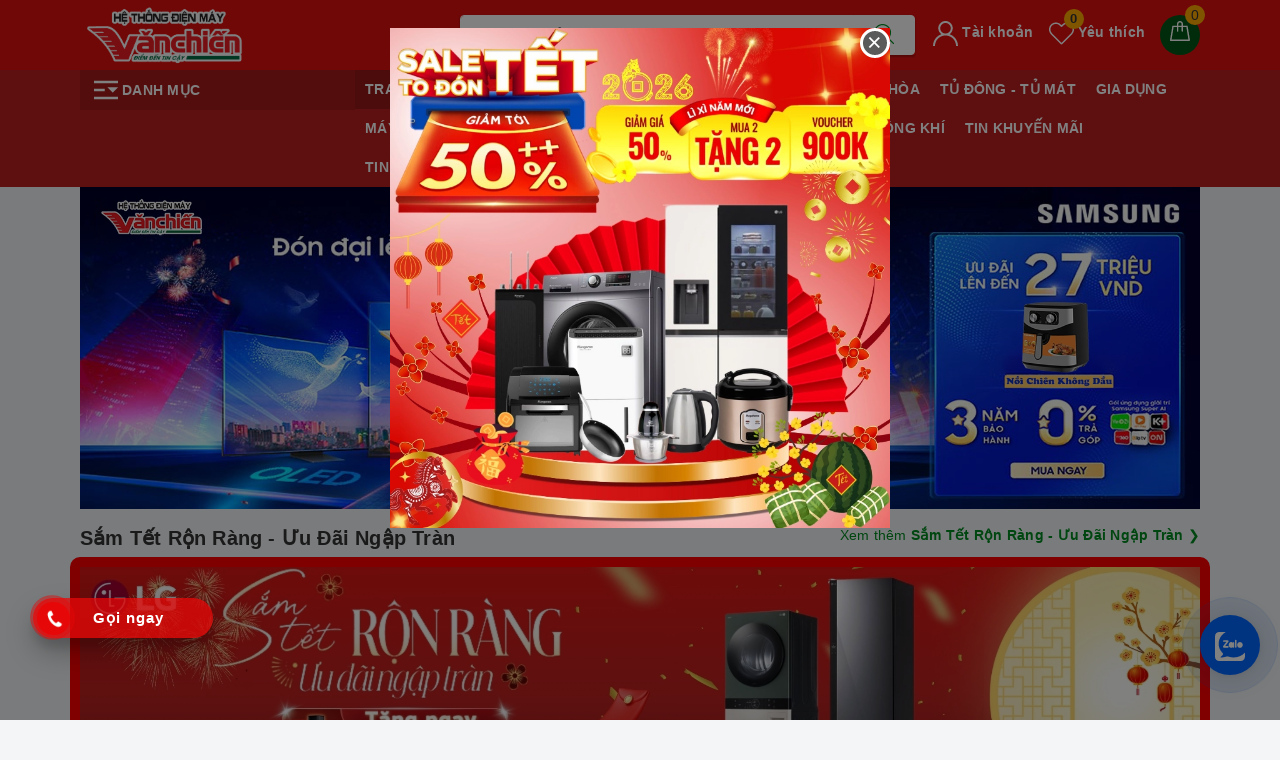

--- FILE ---
content_type: text/css
request_url: https://bizweb.dktcdn.net/100/425/687/themes/818629/assets/evo-index.scss.css?1767341853580
body_size: 6241
content:
body{background-color:#f3f5f7}body.modal-open{padding-right:0 !important}@keyframes placeHolderShimmer{0%{background-position:-468px 0}100%{background-position:468px 0}}.animated-background,.section_search_feature a img:not(.loaded),.section_sport .sport-bg .sport-border .evo-block-product-sport .evo-product-block-item .product-item-photo img:not(.loaded),.index-margin-top .evo-index-product-contain .evo-product-block-item .product-item-photo img:not(.loaded),.index-margin-top .index-banner-top .single_image_effect img:not(.loaded),.section_blogs .index-big-news .zone-youtube img:not(.loaded),.section_blogs .index-small-news a .zone-news img:not(.loaded),.section_blogs .index-promotion-news-block .index-promotion-news .index-list .item .thumb img:not(.loaded){animation-duration:1.25s;animation-fill-mode:forwards;animation-iteration-count:infinite;animation-name:placeHolderShimmer;animation-timing-function:linear;background:#F6F6F6;background:linear-gradient(to right, #F6F6F6 8%, #F0F0F0 18%, #F6F6F6 33%);background-size:700px 104px;position:relative}.home-slider .slick-slide{margin:5px}.home-slider .slick-slide:hover,.home-slider .slick-slide:focus{outline:none;box-shadow:none;border:none}.home-slider .slick-arrow{font-size:0;line-height:0;position:absolute;top:50%;display:block;width:30px;height:30px;padding:0;-webkit-transform:translate(0, -50%);-ms-transform:translate(0, -50%);transform:translate(0, -50%);cursor:pointer;color:transparent;border:none;outline:none;background:transparent;line-height:30px;text-align:center;z-index:2}@media (max-width: 1024px){.home-slider .slick-arrow{display:none !important}}.home-slider .slick-arrow.slick-prev{left:-35px;opacity:0;-webkit-transition:all .25s ease;transition:all .25s ease;-webkit-transform:translateX(-30px);transform:translateX(-30px)}.home-slider .slick-arrow.slick-prev:before{content:"";background-image:url(//bizweb.dktcdn.net/100/425/687/themes/818629/assets/back.svg?1767233351661);height:30px;width:30px;display:block}.home-slider .slick-arrow.slick-next{right:-35px;opacity:0;-webkit-transition:all .25s ease;transition:all .25s ease;-webkit-transform:translateX(30px);transform:translateX(30px)}.home-slider .slick-arrow.slick-next:before{content:"";background-image:url(//bizweb.dktcdn.net/100/425/687/themes/818629/assets/right-arrow.svg?1767233351661);height:30px;width:30px;display:block}.home-slider .slick-dots{text-align:center}.home-slider .slick-dots li{display:inline-block}.home-slider .slick-dots li button{border-radius:0;height:5px;width:20px;border:none;background-color:#e5e5e5;padding:0;font-size:0;border-radius:4px}.home-slider .slick-dots li+li{margin-left:5px}.home-slider .slick-dots li.slick-active button{border-color:#008b21;background-color:#008b21;border-radius:4px;width:20px}.home-slider:hover .slick-arrow.slick-next{right:-15px;visibility:visible;opacity:1;-webkit-transform:translateY(0);transform:translateY(0)}.home-slider:hover .slick-arrow.slick-prev{left:-15px;visibility:visible;opacity:1;-webkit-transform:translateY(0);transform:translateY(0)}.home-slider .slick-slide{margin:0}.home-slider .slick-dots{position:absolute;bottom:10px;left:0;right:0;margin-left:auto;margin-right:auto;width:100px;border-radius:15px;height:24px;align-items:center;display:flex !important;justify-content:center}.home-slider .slick-dots li button{border-radius:5px;height:5px;width:20px;border:none;background-color:#fff}.home-slider .slick-dots li.slick-active button{background-color:#008b21;border-radius:5px;width:20px}.section_search_feature{padding-top:15px}@media (max-width: 569px){.section_search_feature{padding-top:7px}}.section_search_feature a{position:relative;display:block;height:205px}@media (max-width: 1024px){.section_search_feature a{height:171px}}@media (max-width: 991px){.section_search_feature a{height:127px}}@media (max-width: 767px){.section_search_feature a{height:95px}}@media (max-width: 668px){.section_search_feature a{height:95px}}@media (max-width: 569px){.section_search_feature a{height:100px}}@media (max-width: 480px){.section_search_feature a{height:73px}}@media (max-width: 376px){.section_search_feature a{height:66px}}@media (max-width: 321px){.section_search_feature a{height:56px}}.section_search_feature a img{width:auto !important;max-height:100%;position:absolute;top:0;bottom:0;left:0;right:0;margin:auto}.section_search_feature a img:not(.loaded){width:100% !important;height:100% !important;opacity:0.2}.section_search_feature a:hover img{opacity:0.8}.section_three_banner{padding-top:15px}@media (max-width: 569px){.section_three_banner{padding-top:7px}}.section_three_banner .slide-collection{margin-left:-5px;margin-right:-5px}.section_three_banner .slide-collection .slick-slide{margin:5px}.section_three_banner .slide-collection .slick-slide:hover,.section_three_banner .slide-collection .slick-slide:focus{outline:none;box-shadow:none;border:none}.section_three_banner .slide-collection .slick-arrow{font-size:0;line-height:0;position:absolute;top:50%;display:block;width:30px;height:30px;padding:0;-webkit-transform:translate(0, -50%);-ms-transform:translate(0, -50%);transform:translate(0, -50%);cursor:pointer;color:transparent;border:none;outline:none;background:transparent;line-height:30px;text-align:center;z-index:2}@media (max-width: 1024px){.section_three_banner .slide-collection .slick-arrow{display:none !important}}.section_three_banner .slide-collection .slick-arrow.slick-prev{left:-35px;opacity:0;-webkit-transition:all .25s ease;transition:all .25s ease;-webkit-transform:translateX(-30px);transform:translateX(-30px)}.section_three_banner .slide-collection .slick-arrow.slick-prev:before{content:"";background-image:url(//bizweb.dktcdn.net/100/425/687/themes/818629/assets/back.svg?1767233351661);height:30px;width:30px;display:block}.section_three_banner .slide-collection .slick-arrow.slick-next{right:-35px;opacity:0;-webkit-transition:all .25s ease;transition:all .25s ease;-webkit-transform:translateX(30px);transform:translateX(30px)}.section_three_banner .slide-collection .slick-arrow.slick-next:before{content:"";background-image:url(//bizweb.dktcdn.net/100/425/687/themes/818629/assets/right-arrow.svg?1767233351661);height:30px;width:30px;display:block}.section_three_banner .slide-collection .slick-dots{text-align:center}.section_three_banner .slide-collection .slick-dots li{display:inline-block}.section_three_banner .slide-collection .slick-dots li button{border-radius:0;height:5px;width:20px;border:none;background-color:#e5e5e5;padding:0;font-size:0;border-radius:4px}.section_three_banner .slide-collection .slick-dots li+li{margin-left:5px}.section_three_banner .slide-collection .slick-dots li.slick-active button{border-color:#008b21;background-color:#008b21;border-radius:4px;width:20px}.section_three_banner .slide-collection:hover .slick-arrow.slick-next{right:-15px;visibility:visible;opacity:1;-webkit-transform:translateY(0);transform:translateY(0)}.section_three_banner .slide-collection:hover .slick-arrow.slick-prev{left:-15px;visibility:visible;opacity:1;-webkit-transform:translateY(0);transform:translateY(0)}.section_three_banner .slide-collection .slick-slide{margin:0 5px}.section_three_banner .slide-collection .slick-slide img:hover{opacity:0.9 !important}.section_sport{padding-top:15px}@media (max-width: 569px){.section_sport{padding-top:7px}}.section_sport .sport-bg{background-color:#fff;border-radius:5px;border:3px solid #fb0303}.section_sport .sport-bg .sport-title{background-color:#fb0303;text-align:left;padding:7px 10px;position:relative}@media (max-width: 480px){.section_sport .sport-bg .sport-title{text-align:center}}.section_sport .sport-bg .sport-title:before{content:"";background:url(//bizweb.dktcdn.net/100/425/687/themes/818629/assets/sport_title.png?1767233351661) no-repeat;background-size:cover;width:116px;height:50px;position:absolute;top:0;left:0}.section_sport .sport-bg .sport-title a{display:inline-block;color:#fff;text-transform:uppercase;font-weight:600;font-size:22px;position:relative}.section_sport .sport-bg .sport-title a:hover,.section_sport .sport-bg .sport-title a:focus{color:#ffc845}.section_sport .sport-bg .sport-border{padding:10px}.section_sport .sport-bg .sport-border .evo-block-product-sport{margin-left:-5px;margin-right:-5px}.section_sport .sport-bg .sport-border .evo-block-product-sport .slick-slide{margin:5px}.section_sport .sport-bg .sport-border .evo-block-product-sport .slick-slide:hover,.section_sport .sport-bg .sport-border .evo-block-product-sport .slick-slide:focus{outline:none;box-shadow:none;border:none}.section_sport .sport-bg .sport-border .evo-block-product-sport .slick-arrow{font-size:0;line-height:0;position:absolute;top:50%;display:block;width:30px;height:30px;padding:0;-webkit-transform:translate(0, -50%);-ms-transform:translate(0, -50%);transform:translate(0, -50%);cursor:pointer;color:transparent;border:none;outline:none;background:transparent;line-height:30px;text-align:center;z-index:2}@media (max-width: 1024px){.section_sport .sport-bg .sport-border .evo-block-product-sport .slick-arrow{display:none !important}}.section_sport .sport-bg .sport-border .evo-block-product-sport .slick-arrow.slick-prev{left:-35px;opacity:0;-webkit-transition:all .25s ease;transition:all .25s ease;-webkit-transform:translateX(-30px);transform:translateX(-30px)}.section_sport .sport-bg .sport-border .evo-block-product-sport .slick-arrow.slick-prev:before{content:"";background-image:url(//bizweb.dktcdn.net/100/425/687/themes/818629/assets/back.svg?1767233351661);height:30px;width:30px;display:block}.section_sport .sport-bg .sport-border .evo-block-product-sport .slick-arrow.slick-next{right:-35px;opacity:0;-webkit-transition:all .25s ease;transition:all .25s ease;-webkit-transform:translateX(30px);transform:translateX(30px)}.section_sport .sport-bg .sport-border .evo-block-product-sport .slick-arrow.slick-next:before{content:"";background-image:url(//bizweb.dktcdn.net/100/425/687/themes/818629/assets/right-arrow.svg?1767233351661);height:30px;width:30px;display:block}.section_sport .sport-bg .sport-border .evo-block-product-sport .slick-dots{text-align:center}.section_sport .sport-bg .sport-border .evo-block-product-sport .slick-dots li{display:inline-block}.section_sport .sport-bg .sport-border .evo-block-product-sport .slick-dots li button{border-radius:0;height:5px;width:20px;border:none;background-color:#e5e5e5;padding:0;font-size:0;border-radius:4px}.section_sport .sport-bg .sport-border .evo-block-product-sport .slick-dots li+li{margin-left:5px}.section_sport .sport-bg .sport-border .evo-block-product-sport .slick-dots li.slick-active button{border-color:#008b21;background-color:#008b21;border-radius:4px;width:20px}.section_sport .sport-bg .sport-border .evo-block-product-sport:hover .slick-arrow.slick-next{right:-15px;visibility:visible;opacity:1;-webkit-transform:translateY(0);transform:translateY(0)}.section_sport .sport-bg .sport-border .evo-block-product-sport:hover .slick-arrow.slick-prev{left:-15px;visibility:visible;opacity:1;-webkit-transform:translateY(0);transform:translateY(0)}.section_sport .sport-bg .sport-border .evo-block-product-sport .evo-product-block-item .product-item-photo{height:210px}@media (max-width: 1024px){.section_sport .sport-bg .sport-border .evo-block-product-sport .evo-product-block-item .product-item-photo{height:180px}}@media (max-width: 991px){.section_sport .sport-bg .sport-border .evo-block-product-sport .evo-product-block-item .product-item-photo{height:150px}}@media (max-width: 767px){.section_sport .sport-bg .sport-border .evo-block-product-sport .evo-product-block-item .product-item-photo{height:167px}}@media (max-width: 668px){.section_sport .sport-bg .sport-border .evo-block-product-sport .evo-product-block-item .product-item-photo{height:167px}}@media (max-width: 569px){.section_sport .sport-bg .sport-border .evo-block-product-sport .evo-product-block-item .product-item-photo{height:176px}}@media (max-width: 480px){.section_sport .sport-bg .sport-border .evo-block-product-sport .evo-product-block-item .product-item-photo{height:170px}}@media (max-width: 376px){.section_sport .sport-bg .sport-border .evo-block-product-sport .evo-product-block-item .product-item-photo{height:150px}}@media (max-width: 321px){.section_sport .sport-bg .sport-border .evo-block-product-sport .evo-product-block-item .product-item-photo{height:130px}}.section_sport .sport-bg .sport-border .evo-block-product-sport .evo-product-block-item .product-item-photo img{width:auto !important;max-height:100%;position:absolute;top:0;bottom:0;left:0;right:0;margin:auto}.section_sport .sport-bg .sport-border .evo-block-product-sport .evo-product-block-item .product-item-photo img:not(.loaded){width:100% !important;height:100% !important;opacity:0.2}.section_sport .sport-bg .sport-border .evo-block-product-sport .evo-product-block-item .product-item-details .price-box{margin-bottom:0}.index-white-bg{background-color:#fff;border-radius:5px;padding:10px}@media (max-width: 480px){.index-white-bg{padding:10px}}.index-margin-top{padding-top:15px}@media (max-width: 569px){.index-margin-top{padding-top:10px}}.index-margin-top .title{position:relative;padding-bottom:5px}@media (max-width: 767px){.index-margin-top .title{text-align:center;background-color:#fff;border-top-left-radius:5px;border-top-right-radius:5px;padding-top:10px}}.index-margin-top .title .titlecate{font-size:20px;font-weight:700;color:#333;padding:0;margin:0;float:left}.index-margin-top .title .titlecate a{color:#333}.index-margin-top .title .titlecate a:hover,.index-margin-top .title .titlecate a:focus{color:#008b21}@media (max-width: 767px){.index-margin-top .title .titlecate{float:none;font-size:18px}}.index-margin-top .title .viewall{float:right;font-size:14px;color:#008b21}@media (max-width: 767px){.index-margin-top .title .viewall{float:none;font-size:13px}}.index-margin-top .title .viewall:hover,.index-margin-top .title .viewall:focus{color:#000}.index-margin-top .evo-index-product-contain .row{margin-right:-5px;margin-left:-5px}@media (max-width: 991px){.index-margin-top .evo-index-product-contain .row{display:-webkit-flex;display:-ms-flexbox;display:flex;overflow-x:auto;overflow-y:hidden;-webkit-overflow-scrolling:touch;flex-wrap:unset}.index-margin-top .evo-index-product-contain .row::-webkit-scrollbar{display:none}}@media (max-width: 480px){.index-margin-top .evo-index-product-contain .row{margin-right:-3.5px;margin-left:-3.5px}}.index-margin-top .evo-index-product-contain .row .col-lg-15{padding-left:5px;padding-right:5px}@media (max-width: 480px){.index-margin-top .evo-index-product-contain .row .col-lg-15{padding-left:3.5px;padding-right:3.5px}}.index-margin-top .evo-index-product-contain .evo-product-block-item{height:350px;background-color:#fff;padding:5px;margin:5px 0;border-radius:5px}.index-margin-top .evo-index-product-contain .evo-product-block-item .product-item-photo{height:180px}@media (max-width: 1024px){.index-margin-top .evo-index-product-contain .evo-product-block-item .product-item-photo{height:115px}}@media (max-width: 991px){.index-margin-top .evo-index-product-contain .evo-product-block-item .product-item-photo{height:150px}}@media (max-width: 767px){.index-margin-top .evo-index-product-contain .evo-product-block-item .product-item-photo{height:167px}}@media (max-width: 668px){.index-margin-top .evo-index-product-contain .evo-product-block-item .product-item-photo{height:167px}}@media (max-width: 569px){.index-margin-top .evo-index-product-contain .evo-product-block-item .product-item-photo{height:176px}}@media (max-width: 480px){.index-margin-top .evo-index-product-contain .evo-product-block-item .product-item-photo{height:195px}}@media (max-width: 376px){.index-margin-top .evo-index-product-contain .evo-product-block-item .product-item-photo{height:176px}}@media (max-width: 321px){.index-margin-top .evo-index-product-contain .evo-product-block-item .product-item-photo{height:148px}}.index-margin-top .evo-index-product-contain .evo-product-block-item .product-item-photo img{width:auto !important;max-height:100%;position:absolute;top:0;bottom:0;left:0;right:0;margin:auto}.index-margin-top .evo-index-product-contain .evo-product-block-item .product-item-photo img:not(.loaded){width:100% !important;height:100% !important;opacity:0.2}.index-margin-top .evo-index-product-contain .evo-product-block-item .product-item-details .price-box{margin-bottom:0}.index-margin-top .index-banner-top{padding-bottom:5px}@media (max-width: 480px){.index-margin-top .index-banner-top{padding-bottom:3.5px}}.index-margin-top .index-banner-top .single_image_effect{position:relative;display:block;height:270px;margin-top:10px}@media (max-width: 1024px){.index-margin-top .index-banner-top .single_image_effect{height:226px}}@media (max-width: 991px){.index-margin-top .index-banner-top .single_image_effect{height:169px}}@media (max-width: 767px){.index-margin-top .index-banner-top .single_image_effect{height:125px}}@media (max-width: 668px){.index-margin-top .index-banner-top .single_image_effect{height:125px}}@media (max-width: 569px){.index-margin-top .index-banner-top .single_image_effect{height:132px}}@media (max-width: 480px){.index-margin-top .index-banner-top .single_image_effect{height:96px}}@media (max-width: 376px){.index-margin-top .index-banner-top .single_image_effect{height:87px}}@media (max-width: 321px){.index-margin-top .index-banner-top .single_image_effect{height:73px}}.index-margin-top .index-banner-top .single_image_effect img{width:auto !important;max-height:100%;position:absolute;top:0;bottom:0;left:0;right:0;margin:auto}.index-margin-top .index-banner-top .single_image_effect img:not(.loaded){width:100% !important;height:100% !important;opacity:0.2}.index-margin-top .index-banner-top .single_image_effect img:hover{opacity:0.8}.index-margin-top .amore{margin-top:10px;text-align:center;margin-bottom:15px}@media (max-width: 480px){.index-margin-top .amore{margin-top:2px}}.index-margin-top .amore a{display:inline-block;position:relative;line-height:40px;font-size:14px;color:#008b21;border:1px solid #eee;text-align:center;border-radius:4px;margin:0 auto;width:400px;background:#fff}@media (max-width: 480px){.index-margin-top .amore a{width:100%}}.index-margin-top .amore a:after{content:'';width:0;right:0;border-top:6px solid #008b21;border-left:6px solid transparent;border-right:6px solid transparent;display:inline-block;vertical-align:middle;margin:-2px 0 0 5px}.index-margin-top .amore a:hover,.index-margin-top .amore a:focus{color:#fff;background-color:#008b21}.index-margin-top .amore a:hover:after,.index-margin-top .amore a:focus:after{border-top-color:#fff}.section_blogs{padding-top:15px}@media (max-width: 569px){.section_blogs{padding-top:7px}}@media (max-width: 767px){.section_blogs .index-white-bg{border-top-left-radius:0;border-top-right-radius:0}}.section_blogs .title{position:relative;padding-bottom:5px}@media (max-width: 767px){.section_blogs .title{text-align:center;background-color:#fff;border-top-left-radius:5px;border-top-right-radius:5px;padding-top:10px}}.section_blogs .title .titlecate{font-size:20px;font-weight:700;color:#333;padding:0;margin:0;float:left}.section_blogs .title .titlecate a{color:#333}.section_blogs .title .titlecate a:hover,.section_blogs .title .titlecate a:focus{color:#008b21}@media (max-width: 767px){.section_blogs .title .titlecate{float:none;font-size:18px}}.section_blogs .title .viewall{float:right;font-size:14px;color:#008b21}@media (max-width: 767px){.section_blogs .title .viewall{float:none;font-size:13px}}.section_blogs .title .viewall:hover,.section_blogs .title .viewall:focus{color:#000}.section_blogs .index-big-news a{position:relative;display:block}.section_blogs .index-big-news a p{color:#303846;margin-bottom:0;margin-top:10px;font-size:16px;font-weight:600;line-height:1.3}@media (max-width: 480px){.section_blogs .index-big-news a p{font-size:16px;line-height:1.3}}.section_blogs .index-big-news a .zone-content{margin-top:5px;color:#4d4d4d}.section_blogs .index-big-news a:hover p,.section_blogs .index-big-news a:focus p{color:#008b21}.section_blogs .index-big-news .zone-youtube{height:235px;position:relative}@media (max-width: 1024px){.section_blogs .index-big-news .zone-youtube{height:195px}}@media (max-width: 991px){.section_blogs .index-big-news .zone-youtube{height:220px}}@media (max-width: 767px){.section_blogs .index-big-news .zone-youtube{height:333px}}@media (max-width: 668px){.section_blogs .index-big-news .zone-youtube{height:333px}}@media (max-width: 569px){.section_blogs .index-big-news .zone-youtube{height:352px}}@media (max-width: 480px){.section_blogs .index-big-news .zone-youtube{height:257px}}@media (max-width: 376px){.section_blogs .index-big-news .zone-youtube{height:231px}}@media (max-width: 321px){.section_blogs .index-big-news .zone-youtube{height:195px}}.section_blogs .index-big-news .zone-youtube img{width:auto !important;max-height:100%;position:absolute;top:0;bottom:0;left:0;right:0;margin:auto}.section_blogs .index-big-news .zone-youtube img:not(.loaded){width:100% !important;height:100% !important;opacity:0.2}@media (min-width: 768px){.section_blogs .index-small-news{padding-left:0}}@media (max-width: 767px){.section_blogs .index-small-news{margin-top:10px}}.section_blogs .index-small-news a{display:block;position:relative;overflow:hidden;width:100%}.section_blogs .index-small-news a+a{padding-top:7px;margin-top:7px;border-top:1px solid rgba(0,0,0,0.1)}.section_blogs .index-small-news a .zone-news{position:relative;width:120px;margin-right:10px;float:left;height:80px;position:relative}@media (max-width: 1024px){.section_blogs .index-small-news a .zone-news{height:80px}}@media (max-width: 991px){.section_blogs .index-small-news a .zone-news{height:80px}}@media (max-width: 767px){.section_blogs .index-small-news a .zone-news{height:80px}}@media (max-width: 668px){.section_blogs .index-small-news a .zone-news{height:80px}}@media (max-width: 569px){.section_blogs .index-small-news a .zone-news{height:80px}}@media (max-width: 480px){.section_blogs .index-small-news a .zone-news{height:53px;width:80px}}@media (max-width: 376px){.section_blogs .index-small-news a .zone-news{height:53px}}@media (max-width: 321px){.section_blogs .index-small-news a .zone-news{height:53px}}.section_blogs .index-small-news a .zone-news img{width:auto !important;max-height:100%;position:absolute;top:0;bottom:0;left:0;right:0;margin:auto}.section_blogs .index-small-news a .zone-news img:not(.loaded){width:100% !important;height:100% !important;opacity:0.2}.section_blogs .index-small-news a p{margin-bottom:0;padding-left:130px;font-weight:600;font-size:14px;color:#303846}@media (max-width: 768px){.section_blogs .index-small-news a p{line-height:1.3}}@media (max-width: 480px){.section_blogs .index-small-news a p{font-size:13px;padding-left:90px}}.section_blogs .index-small-news a:hover p,.section_blogs .index-small-news a:focus p{color:#008b21}@media (min-width: 1024px){.section_blogs .index-promotion-news-block{padding-left:0}}@media (max-width: 991px){.section_blogs .index-promotion-news-block{margin-top:10px}}.section_blogs .index-promotion-news-block .index-promotion-news{border:solid 2px #008b21}.section_blogs .index-promotion-news-block .index-promotion-news h3{font-size:14px;background-color:#008b21;margin:0;padding:0}.section_blogs .index-promotion-news-block .index-promotion-news h3 a{color:#fff;display:block;padding:6px 10px;text-transform:uppercase}.section_blogs .index-promotion-news-block .index-promotion-news .index-list{max-height:320px;overflow-y:auto}.section_blogs .index-promotion-news-block .index-promotion-news .index-list::-webkit-scrollbar-track{-webkit-box-shadow:none;-moz-box-shadow:none;border-radius:0;background-color:#F5F5F5}.section_blogs .index-promotion-news-block .index-promotion-news .index-list::-webkit-scrollbar{width:3px;background-color:#F5F5F5}.section_blogs .index-promotion-news-block .index-promotion-news .index-list::-webkit-scrollbar-thumb{border-radius:0;-webkit-box-shadow:none;-moz-box-shadow:none;background-color:#e5e5e5}.section_blogs .index-promotion-news-block .index-promotion-news .index-list .item{padding:5px}.section_blogs .index-promotion-news-block .index-promotion-news .index-list .item .thumb{float:left;overflow:hidden;position:relative;width:80px;margin-right:10px;height:54px}.section_blogs .index-promotion-news-block .index-promotion-news .index-list .item .thumb img{width:auto !important;max-height:100%;position:absolute;top:0;bottom:0;left:0;right:0;margin:auto}.section_blogs .index-promotion-news-block .index-promotion-news .index-list .item .thumb img:not(.loaded){width:100% !important;height:100% !important;opacity:0.2}.section_blogs .index-promotion-news-block .index-promotion-news .index-list .item .info{padding-left:90px}.section_blogs .index-promotion-news-block .index-promotion-news .index-list .item .info .title{margin-bottom:0;line-height:1.3;font-size:13px;font-weight:400;padding:0;text-align:left}.section_blogs .index-promotion-news-block .index-promotion-news .index-list .item .info .title a{color:#303846;line-height:1.3;overflow:hidden;text-overflow:ellipsis;display:-webkit-box;-webkit-box-orient:vertical;-webkit-line-clamp:2;white-space:unset;max-height:34px}@media (max-width: 569px){.section_blogs .index-promotion-news-block .index-promotion-news .index-list .item .info .title a{font-size:13px;max-height:34px}}.section_blogs .index-promotion-news-block .index-promotion-news .index-list .item:hover .info .title a{color:#008b21}@media (max-width: 991px){#jsPopupNewsletter .modal-dialog{top:50% !important;transform:translate(0, -50%) !important}}#jsPopupNewsletter .modal-content{background-color:transparent;border-radius:0}#jsPopupNewsletter .modal-content .modal-body{padding:0}#jsPopupNewsletter .modal-content button.close{background-color:#5a5a5a;border:3px solid #fff;border-radius:50%;height:30px;width:30px;position:absolute;text-align:center;line-height:24px;top:0;right:0;color:#fff;font-size:25px;opacity:1;font-weight:normal;text-shadow:none;padding:0;float:none}#jsPopupNewsletter .modal-content button.close span{position:relative;top:-2px}.flip-clock-wrapper *{-webkit-box-sizing:border-box;-moz-box-sizing:border-box;-ms-box-sizing:border-box;-o-box-sizing:border-box;box-sizing:border-box;-webkit-backface-visibility:hidden;-moz-backface-visibility:hidden;-ms-backface-visibility:hidden;-o-backface-visibility:hidden;backface-visibility:hidden}.flip-clock-wrapper a{cursor:pointer;text-decoration:none;color:#fff}.flip-clock-wrapper a:hover{color:#fff}.flip-clock-wrapper ul{list-style:none}.flip-clock-wrapper.clearfix{*zoom:1}.flip-clock-wrapper{font-size:11px;-webkit-user-select:none}.flip-clock-meridium{background:none !important;box-shadow:0 0 0 !important;font-size:36px !important}.flip-clock-meridium a{color:#313333}.flip-clock-wrapper{text-align:center;position:relative;width:100%}.flip-clock-wrapper:before,.flip-clock-wrapper:after{content:" ";display:table}.flip-clock-wrapper:after{clear:both}.flip-clock-wrapper ul{position:relative;float:left;margin:0 1px;width:18px;height:23px;font-size:30px;font-weight:bold;line-height:23px;border-radius:3px;background:#fff}@media (min-width: 768px) and (max-width: 991px){.flip-clock-wrapper ul{float:none;display:inline-block}}@media (max-width: 480px){.flip-clock-wrapper ul{float:none;display:inline-block}}.flip-clock-wrapper ul li{z-index:1;position:absolute;left:0;top:0;width:100%;height:100%;line-height:23px;text-decoration:none !important}.flip-clock-wrapper ul li:first-child{z-index:2}.flip-clock-wrapper ul li a{display:block !important;height:100%;-webkit-perspective:200px;-moz-perspective:200px;perspective:200px;margin:0 !important;overflow:visible !important;cursor:default !important;color:#fda0ac}.flip-clock-wrapper ul li a div{z-index:1;position:absolute;left:0;width:100%;height:50%;font-size:80px;overflow:hidden;outline:1px solid transparent}.flip-clock-wrapper ul li a div .shadow{position:absolute;width:100%;height:100%;z-index:2}.flip-clock-wrapper ul li a div.up{-webkit-transform-origin:50% 100%;-moz-transform-origin:50% 100%;-ms-transform-origin:50% 100%;-o-transform-origin:50% 100%;transform-origin:50% 100%;top:0}.flip-clock-wrapper ul li a div.up:after{content:"";position:absolute;top:44px;left:0;z-index:5;width:100%;height:3px;background-color:#000;background-color:rgba(0,0,0,0.4)}.flip-clock-wrapper ul li a div.down{-webkit-transform-origin:50% 0;-moz-transform-origin:50% 0;-ms-transform-origin:50% 0;-o-transform-origin:50% 0;transform-origin:50% 0;bottom:0;border-bottom-left-radius:6px;border-bottom-right-radius:6px}.flip-clock-wrapper ul li a div div.inn{position:absolute;left:0;z-index:1;width:100%;height:200%;color:red;text-align:center;background-color:#fff;border-radius:4px;font-size:13px}.flip-clock-wrapper ul li a div.up div.inn{top:0}.flip-clock-wrapper ul li a div.down div.inn{bottom:0}.flip-clock-wrapper ul.play li.flip-clock-before{z-index:3}.flip-clock-wrapper ul.play li.flip-clock-active{-webkit-animation:asd 0.01s 0.49s linear both;-moz-animation:asd 0.01s 0.49s linear both;animation:asd 0.01s 0.49s linear both;z-index:5}.flip-clock-divider{float:left;display:inline-block;position:relative;width:10px;height:23px}@media (min-width: 768px) and (max-width: 991px){.flip-clock-divider{top:-8px;float:none}}@media (max-width: 480px){.flip-clock-divider{top:-8px;float:none}}.flip-clock-divider:first-child{width:0}.flip-clock-divider .flip-clock-label{position:relative;color:#fff;text-shadow:none;font-size:12px;bottom:-22px}.flip-clock-divider.days .flip-clock-label{right:-17px}.flip-clock-divider.hours .flip-clock-label{right:-20px}.flip-clock-divider.minutes .flip-clock-label{right:-17px}.flip-clock-divider.seconds .flip-clock-label{right:-17px}.flip-clock-dot{display:block;background:#fff;width:3px;height:3px;position:absolute;border-radius:50%;left:3px}.flip-clock-dot.top{top:16px}.flip-clock-dot.bottom{bottom:16px}@-webkit-keyframes asd{0%{z-index:2}100%{z-index:4}}@-moz-keyframes asd{0%{z-index:2}100%{z-index:4}}@-o-keyframes asd{0%{z-index:2}100%{z-index:4}}@keyframes asd{0%{z-index:2}100%{z-index:4}}.flip-clock-wrapper ul.play li.flip-clock-active .down{z-index:2;-webkit-animation:turn 0.5s 0.5s linear both;-moz-animation:turn 0.5s 0.5s linear both;animation:turn 0.5s 0.5s linear both}@-webkit-keyframes turn{0%{-webkit-transform:rotateX(90deg)}100%{-webkit-transform:rotateX(0deg)}}@-moz-keyframes turn{0%{-moz-transform:rotateX(90deg)}100%{-moz-transform:rotateX(0deg)}}@-o-keyframes turn{0%{-o-transform:rotateX(90deg)}100%{-o-transform:rotateX(0deg)}}@keyframes turn{0%{transform:rotateX(90deg)}100%{transform:rotateX(0deg)}}.flip-clock-wrapper ul.play li.flip-clock-before .up{z-index:2;-webkit-animation:turn2 0.5s linear both;-moz-animation:turn2 0.5s linear both;animation:turn2 0.5s linear both}@-webkit-keyframes turn2{0%{-webkit-transform:rotateX(0deg)}100%{-webkit-transform:rotateX(-90deg)}}@-moz-keyframes turn2{0%{-moz-transform:rotateX(0deg)}100%{-moz-transform:rotateX(-90deg)}}@-o-keyframes turn2{0%{-o-transform:rotateX(0deg)}100%{-o-transform:rotateX(-90deg)}}@keyframes turn2{0%{transform:rotateX(0deg)}100%{transform:rotateX(-90deg)}}.flip-clock-wrapper ul li.flip-clock-active{z-index:3}.flip-clock-wrapper ul.play li.flip-clock-before .up .shadow{background:-moz-linear-gradient(top, rgba(0,0,0,0.1) 0%, #000 100%);background:-webkit-gradient(linear, left top, left bottom, color-stop(0%, rgba(0,0,0,0.1)), color-stop(100%, #000));background:linear,top,rgba(0,0,0,0.1) 0%,#000 100%;background:-o-linear-gradient(top, rgba(0,0,0,0.1) 0%, #000 100%);background:-ms-linear-gradient(top, rgba(0,0,0,0.1) 0%, #000 100%);background:linear,to bottom,rgba(0,0,0,0.1) 0%,#000 100%;-webkit-animation:show 0.5s linear both;-moz-animation:show 0.5s linear both;animation:show 0.5s linear both}.flip-clock-wrapper ul.play li.flip-clock-active .up .shadow{background:-moz-linear-gradient(top, rgba(0,0,0,0.1) 0%, #000 100%);background:-webkit-gradient(linear, left top, left bottom, color-stop(0%, rgba(0,0,0,0.1)), color-stop(100%, #000));background:linear,top,rgba(0,0,0,0.1) 0%,#000 100%;background:-o-linear-gradient(top, rgba(0,0,0,0.1) 0%, #000 100%);background:-ms-linear-gradient(top, rgba(0,0,0,0.1) 0%, #000 100%);background:linear,to bottom,rgba(0,0,0,0.1) 0%,#000 100%;-webkit-animation:hide 0.5s 0.3s linear both;-moz-animation:hide 0.5s 0.3s linear both;animation:hide 0.5s 0.3s linear both}.flip-clock-wrapper ul.play li.flip-clock-before .down .shadow{background:-moz-linear-gradient(top, #000 0%, rgba(0,0,0,0.1) 100%);background:-webkit-gradient(linear, left top, left bottom, color-stop(0%, #000), color-stop(100%, rgba(0,0,0,0.1)));background:linear,top,#000 0%,rgba(0,0,0,0.1) 100%;background:-o-linear-gradient(top, #000 0%, rgba(0,0,0,0.1) 100%);background:-ms-linear-gradient(top, #000 0%, rgba(0,0,0,0.1) 100%);background:linear,to bottom,#000 0%,rgba(0,0,0,0.1) 100%;-webkit-animation:show 0.5s linear both;-moz-animation:show 0.5s linear both;animation:show 0.5s linear both}.flip-clock-wrapper ul.play li.flip-clock-active .down .shadow{background:-moz-linear-gradient(top, #000 0%, rgba(0,0,0,0.1) 100%);background:-webkit-gradient(linear, left top, left bottom, color-stop(0%, #000), color-stop(100%, rgba(0,0,0,0.1)));background:linear,top,#000 0%,rgba(0,0,0,0.1) 100%;background:-o-linear-gradient(top, #000 0%, rgba(0,0,0,0.1) 100%);background:-ms-linear-gradient(top, #000 0%, rgba(0,0,0,0.1) 100%);background:linear,to bottom,#000 0%,rgba(0,0,0,0.1) 100%;-webkit-animation:hide 0.5s 0.3s linear both;-moz-animation:hide 0.5s 0.3s linear both;animation:hide 0.5s 0.2s linear both}@-webkit-keyframes show{0%{opacity:0}100%{opacity:1}}@-moz-keyframes show{0%{opacity:0}100%{opacity:1}}@-o-keyframes show{0%{opacity:0}100%{opacity:1}}@keyframes show{0%{opacity:0}100%{opacity:1}}@-webkit-keyframes hide{0%{opacity:1}100%{opacity:0}}@-moz-keyframes hide{0%{opacity:1}100%{opacity:0}}@-o-keyframes hide{0%{opacity:1}100%{opacity:0}}@keyframes hide{0%{opacity:1}100%{opacity:0}}.timer-view{float:right;padding-bottom:15px;position:relative;z-index:0}@media (max-width: 480px){.timer-view{float:none;text-align:center;margin-left:auto;margin-right:auto}}.evo-index-list-product-brand-and-menu .evo-index-category-menu{display:-webkit-flex;display:-ms-flexbox;display:flex;overflow-x:auto;overflow-y:hidden;-webkit-overflow-scrolling:touch;flex-direction:unset;-webkit-flex-flow:unset;flex-flow:unset;-webkit-justify-content:unset;justify-content:unset;-webkit-align-items:unset;align-items:unset}@media (max-width: 767px){.evo-index-list-product-brand-and-menu .evo-index-category-menu{margin-top:10px}}.evo-index-list-product-brand-and-menu .evo-index-category-menu::-webkit-scrollbar{display:none}.evo-index-list-product-brand-and-menu .evo-index-category-menu .subcate,.evo-index-list-product-brand-and-menu .evo-index-category-menu .evo-fa{display:none}.evo-index-list-product-brand-and-menu .evo-index-category-menu .menu-item-count .evo-categories-a{position:relative;display:block;color:#303846;margin:0;font-size:12px;text-align:center;-webkit-flex-shrink:0;-ms-flex:0 0 auto;flex-shrink:0;width:80px;overflow:hidden;text-overflow:ellipsis;display:-webkit-box;-webkit-box-orient:vertical;-webkit-line-clamp:2;white-space:unset;line-height:1.3}.evo-index-list-product-brand-and-menu .evo-index-category-menu .menu-item-count .evo-categories-a a{color:#303846}.evo-index-list-product-brand-and-menu .evo-index-category-menu .menu-item-count .evo-categories-a a.evo-categories-as{display:none}.evo-index-list-product-brand-and-menu .evo-index-category-menu .menu-item-count .evo-categories-a:before{content:"";position:relative;left:0;width:50px;height:50px;background:linear-gradient(45deg, #008b21, #00bce4);box-shadow:0 12px 10px -6px rgba(0,139,33,0.5);display:block;right:0;margin:0 auto;border-radius:50%;margin-bottom:8px}.evo-index-list-product-brand-and-menu .evo-index-category-menu .menu-item-count .evo-categories-a:after{background-image:url(//bizweb.dktcdn.net/100/425/687/themes/818629/assets/index-cate-icon-1.png?1767233351661);background-repeat:no-repeat;background-size:25px;background-position:center;content:"";width:50px;height:50px;display:block;position:absolute;top:0;left:0;right:0;margin:0 auto;-webkit-filter:brightness(0) invert(1);filter:brightness(0) invert(1)}.evo-index-list-product-brand-and-menu .evo-index-category-menu .menu-item-count:nth-child(1) .evo-categories-a:after{background-image:url(//bizweb.dktcdn.net/100/425/687/themes/818629/assets/index-cate-icon-1.png?1767233351661)}.evo-index-list-product-brand-and-menu .evo-index-category-menu .menu-item-count:nth-child(2) .evo-categories-a:after{background-image:url(//bizweb.dktcdn.net/100/425/687/themes/818629/assets/index-cate-icon-2.png?1767233351661)}.evo-index-list-product-brand-and-menu .evo-index-category-menu .menu-item-count:nth-child(3) .evo-categories-a:after{background-image:url(//bizweb.dktcdn.net/100/425/687/themes/818629/assets/index-cate-icon-3.png?1767233351661)}.evo-index-list-product-brand-and-menu .evo-index-category-menu .menu-item-count:nth-child(4) .evo-categories-a:after{background-image:url(//bizweb.dktcdn.net/100/425/687/themes/818629/assets/index-cate-icon-4.png?1767233351661)}.evo-index-list-product-brand-and-menu .evo-index-category-menu .menu-item-count:nth-child(5) .evo-categories-a:after{background-image:url(//bizweb.dktcdn.net/100/425/687/themes/818629/assets/index-cate-icon-5.png?1767233351661)}.evo-index-list-product-brand-and-menu .evo-index-category-menu .menu-item-count:nth-child(6) .evo-categories-a:after{background-image:url(//bizweb.dktcdn.net/100/425/687/themes/818629/assets/index-cate-icon-6.png?1767233351661)}.evo-index-list-product-brand-and-menu .evo-index-category-menu .menu-item-count:nth-child(7) .evo-categories-a:after{background-image:url(//bizweb.dktcdn.net/100/425/687/themes/818629/assets/index-cate-icon-7.png?1767233351661)}.evo-index-list-product-brand-and-menu .evo-index-category-menu .menu-item-count:nth-child(8) .evo-categories-a:after{background-image:url(//bizweb.dktcdn.net/100/425/687/themes/818629/assets/index-cate-icon-8.png?1767233351661)}.evo-index-list-product-brand-and-menu .evo-index-category-menu .menu-item-count:nth-child(9) .evo-categories-a:after{background-image:url(//bizweb.dktcdn.net/100/425/687/themes/818629/assets/index-cate-icon-9.png?1767233351661)}.evo-index-list-product-brand-and-menu .evo-index-category-menu .menu-item-count:nth-child(10) .evo-categories-a:after{background-image:url(//bizweb.dktcdn.net/100/425/687/themes/818629/assets/index-cate-icon-10.png?1767233351661)}.evo-index-list-product-brand-and-menu .evo-index-category-menu .menu-item-count:nth-child(11) .evo-categories-a:after{background-image:url(//bizweb.dktcdn.net/100/425/687/themes/818629/assets/index-cate-icon-11.png?1767233351661)}.evo-index-list-product-brand-and-menu .evo-index-category-menu .menu-item-count:nth-child(12) .evo-categories-a:after{background-image:url(//bizweb.dktcdn.net/100/425/687/themes/818629/assets/index-cate-icon-12.png?1767233351661)}.evo-index-list-product-brand-and-menu .evo-index-category-menu .menu-item-count:nth-child(13) .evo-categories-a:after{background-image:url(//bizweb.dktcdn.net/100/425/687/themes/818629/assets/index-cate-icon-13.png?1767233351661)}.evo-index-list-product-brand-and-menu .evo-index-category-menu .menu-item-count:nth-child(14) .evo-categories-a:after{background-image:url(//bizweb.dktcdn.net/100/425/687/themes/818629/assets/index-cate-icon-14.png?1767233351661)}.evo-index-list-product-brand-and-menu .evo-index-category-menu .menu-item-count:nth-child(15) .evo-categories-a:after{background-image:url(//bizweb.dktcdn.net/100/425/687/themes/818629/assets/index-cate-icon-15.png?1767233351661)}.section_bg_color{background:#ff0000;border-radius:10px}.section_bg_color_2{background:#ff0000;border-radius:10px}.section_bg_color_3{background:#ff0000;border-radius:10px}.section_bg_color_4{background:#ff0000;border-radius:10px}.section_bg_color_5{background:#ff0000;border-radius:10px}.section_bg_color_6{background:#ff0000;border-radius:10px}.section_bg_color_7{background:#ff0000;border-radius:10px}.index-margin-top .evo-index-product-contain .evo-product-block-item{height:350px;background-color:#fcfffe !important;padding:5px;margin:5px 0;border-radius:5px}
